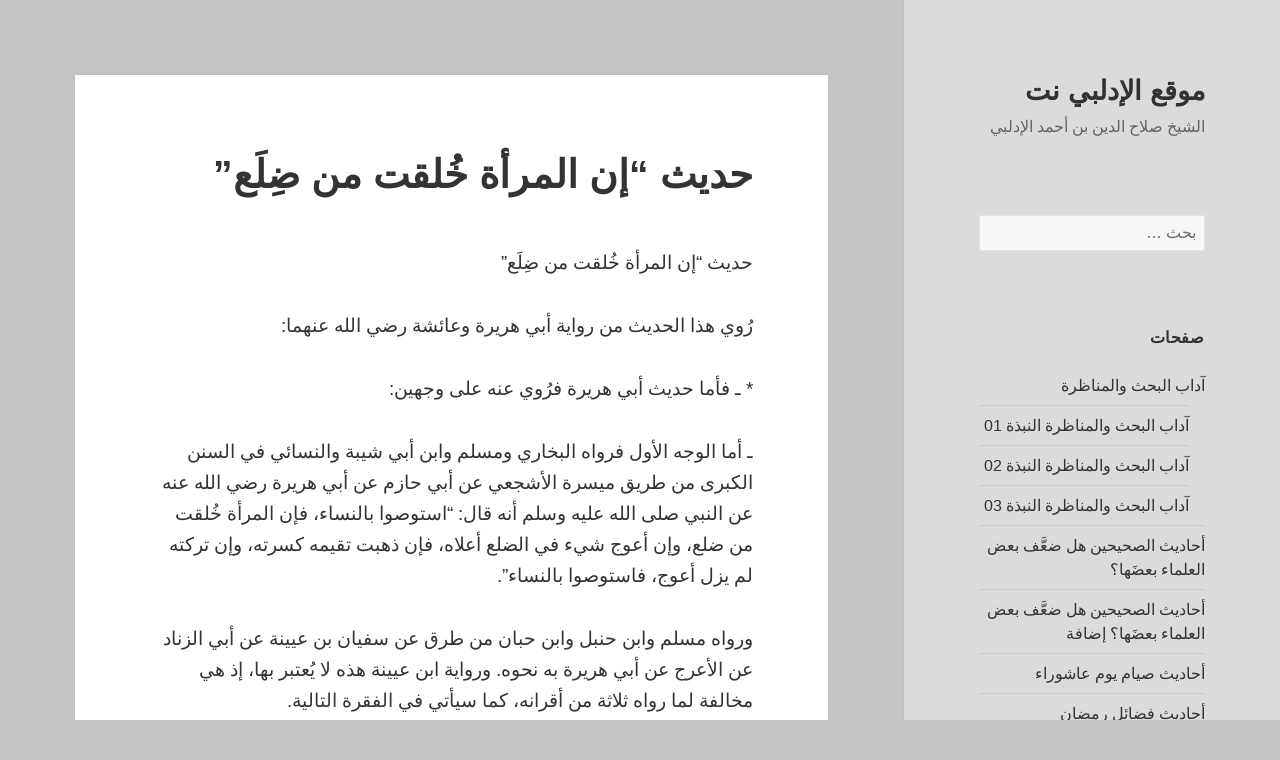

--- FILE ---
content_type: text/html; charset=UTF-8
request_url: https://idlbi.net/womancreation/
body_size: 20055
content:
<!DOCTYPE html>
<html dir="rtl" lang="ar" class="no-js">
<head>
	<meta charset="UTF-8">
	<meta name="viewport" content="width=device-width, initial-scale=1.0">
	<link rel="profile" href="https://gmpg.org/xfn/11">
	<link rel="pingback" href="https://idlbi.net/xmlrpc.php">
	<script>(function(html){html.className = html.className.replace(/\bno-js\b/,'js')})(document.documentElement);</script>
<title>حديث &#8220;إن المرأة خُلقت من ضِلَع&#8221; &#8211; موقع الإدلبي نت</title>
<meta name='robots' content='max-image-preview:large' />
<link rel="alternate" type="application/rss+xml" title="موقع الإدلبي نت &laquo; الخلاصة" href="https://idlbi.net/feed/" />
<link rel="alternate" type="application/rss+xml" title="موقع الإدلبي نت &laquo; خلاصة التعليقات" href="https://idlbi.net/comments/feed/" />
<link rel="alternate" title="oEmbed (JSON)" type="application/json+oembed" href="https://idlbi.net/wp-json/oembed/1.0/embed?url=https%3A%2F%2Fidlbi.net%2Fwomancreation%2F" />
<link rel="alternate" title="oEmbed (XML)" type="text/xml+oembed" href="https://idlbi.net/wp-json/oembed/1.0/embed?url=https%3A%2F%2Fidlbi.net%2Fwomancreation%2F&#038;format=xml" />
<style id='wp-img-auto-sizes-contain-inline-css'>
img:is([sizes=auto i],[sizes^="auto," i]){contain-intrinsic-size:3000px 1500px}
/*# sourceURL=wp-img-auto-sizes-contain-inline-css */
</style>
<style id='wp-emoji-styles-inline-css'>

	img.wp-smiley, img.emoji {
		display: inline !important;
		border: none !important;
		box-shadow: none !important;
		height: 1em !important;
		width: 1em !important;
		margin: 0 0.07em !important;
		vertical-align: -0.1em !important;
		background: none !important;
		padding: 0 !important;
	}
/*# sourceURL=wp-emoji-styles-inline-css */
</style>
<style id='wp-block-library-inline-css'>
:root{--wp-block-synced-color:#7a00df;--wp-block-synced-color--rgb:122,0,223;--wp-bound-block-color:var(--wp-block-synced-color);--wp-editor-canvas-background:#ddd;--wp-admin-theme-color:#007cba;--wp-admin-theme-color--rgb:0,124,186;--wp-admin-theme-color-darker-10:#006ba1;--wp-admin-theme-color-darker-10--rgb:0,107,160.5;--wp-admin-theme-color-darker-20:#005a87;--wp-admin-theme-color-darker-20--rgb:0,90,135;--wp-admin-border-width-focus:2px}@media (min-resolution:192dpi){:root{--wp-admin-border-width-focus:1.5px}}.wp-element-button{cursor:pointer}:root .has-very-light-gray-background-color{background-color:#eee}:root .has-very-dark-gray-background-color{background-color:#313131}:root .has-very-light-gray-color{color:#eee}:root .has-very-dark-gray-color{color:#313131}:root .has-vivid-green-cyan-to-vivid-cyan-blue-gradient-background{background:linear-gradient(135deg,#00d084,#0693e3)}:root .has-purple-crush-gradient-background{background:linear-gradient(135deg,#34e2e4,#4721fb 50%,#ab1dfe)}:root .has-hazy-dawn-gradient-background{background:linear-gradient(135deg,#faaca8,#dad0ec)}:root .has-subdued-olive-gradient-background{background:linear-gradient(135deg,#fafae1,#67a671)}:root .has-atomic-cream-gradient-background{background:linear-gradient(135deg,#fdd79a,#004a59)}:root .has-nightshade-gradient-background{background:linear-gradient(135deg,#330968,#31cdcf)}:root .has-midnight-gradient-background{background:linear-gradient(135deg,#020381,#2874fc)}:root{--wp--preset--font-size--normal:16px;--wp--preset--font-size--huge:42px}.has-regular-font-size{font-size:1em}.has-larger-font-size{font-size:2.625em}.has-normal-font-size{font-size:var(--wp--preset--font-size--normal)}.has-huge-font-size{font-size:var(--wp--preset--font-size--huge)}.has-text-align-center{text-align:center}.has-text-align-left{text-align:left}.has-text-align-right{text-align:right}.has-fit-text{white-space:nowrap!important}#end-resizable-editor-section{display:none}.aligncenter{clear:both}.items-justified-left{justify-content:flex-start}.items-justified-center{justify-content:center}.items-justified-right{justify-content:flex-end}.items-justified-space-between{justify-content:space-between}.screen-reader-text{border:0;clip-path:inset(50%);height:1px;margin:-1px;overflow:hidden;padding:0;position:absolute;width:1px;word-wrap:normal!important}.screen-reader-text:focus{background-color:#ddd;clip-path:none;color:#444;display:block;font-size:1em;height:auto;left:5px;line-height:normal;padding:15px 23px 14px;text-decoration:none;top:5px;width:auto;z-index:100000}html :where(.has-border-color){border-style:solid}html :where([style*=border-top-color]){border-top-style:solid}html :where([style*=border-right-color]){border-right-style:solid}html :where([style*=border-bottom-color]){border-bottom-style:solid}html :where([style*=border-left-color]){border-left-style:solid}html :where([style*=border-width]){border-style:solid}html :where([style*=border-top-width]){border-top-style:solid}html :where([style*=border-right-width]){border-right-style:solid}html :where([style*=border-bottom-width]){border-bottom-style:solid}html :where([style*=border-left-width]){border-left-style:solid}html :where(img[class*=wp-image-]){height:auto;max-width:100%}:where(figure){margin:0 0 1em}html :where(.is-position-sticky){--wp-admin--admin-bar--position-offset:var(--wp-admin--admin-bar--height,0px)}@media screen and (max-width:600px){html :where(.is-position-sticky){--wp-admin--admin-bar--position-offset:0px}}

/*# sourceURL=wp-block-library-inline-css */
</style><style id='global-styles-inline-css'>
:root{--wp--preset--aspect-ratio--square: 1;--wp--preset--aspect-ratio--4-3: 4/3;--wp--preset--aspect-ratio--3-4: 3/4;--wp--preset--aspect-ratio--3-2: 3/2;--wp--preset--aspect-ratio--2-3: 2/3;--wp--preset--aspect-ratio--16-9: 16/9;--wp--preset--aspect-ratio--9-16: 9/16;--wp--preset--color--black: #000000;--wp--preset--color--cyan-bluish-gray: #abb8c3;--wp--preset--color--white: #fff;--wp--preset--color--pale-pink: #f78da7;--wp--preset--color--vivid-red: #cf2e2e;--wp--preset--color--luminous-vivid-orange: #ff6900;--wp--preset--color--luminous-vivid-amber: #fcb900;--wp--preset--color--light-green-cyan: #7bdcb5;--wp--preset--color--vivid-green-cyan: #00d084;--wp--preset--color--pale-cyan-blue: #8ed1fc;--wp--preset--color--vivid-cyan-blue: #0693e3;--wp--preset--color--vivid-purple: #9b51e0;--wp--preset--color--dark-gray: #111;--wp--preset--color--light-gray: #f1f1f1;--wp--preset--color--yellow: #f4ca16;--wp--preset--color--dark-brown: #352712;--wp--preset--color--medium-pink: #e53b51;--wp--preset--color--light-pink: #ffe5d1;--wp--preset--color--dark-purple: #2e2256;--wp--preset--color--purple: #674970;--wp--preset--color--blue-gray: #22313f;--wp--preset--color--bright-blue: #55c3dc;--wp--preset--color--light-blue: #e9f2f9;--wp--preset--gradient--vivid-cyan-blue-to-vivid-purple: linear-gradient(135deg,rgb(6,147,227) 0%,rgb(155,81,224) 100%);--wp--preset--gradient--light-green-cyan-to-vivid-green-cyan: linear-gradient(135deg,rgb(122,220,180) 0%,rgb(0,208,130) 100%);--wp--preset--gradient--luminous-vivid-amber-to-luminous-vivid-orange: linear-gradient(135deg,rgb(252,185,0) 0%,rgb(255,105,0) 100%);--wp--preset--gradient--luminous-vivid-orange-to-vivid-red: linear-gradient(135deg,rgb(255,105,0) 0%,rgb(207,46,46) 100%);--wp--preset--gradient--very-light-gray-to-cyan-bluish-gray: linear-gradient(135deg,rgb(238,238,238) 0%,rgb(169,184,195) 100%);--wp--preset--gradient--cool-to-warm-spectrum: linear-gradient(135deg,rgb(74,234,220) 0%,rgb(151,120,209) 20%,rgb(207,42,186) 40%,rgb(238,44,130) 60%,rgb(251,105,98) 80%,rgb(254,248,76) 100%);--wp--preset--gradient--blush-light-purple: linear-gradient(135deg,rgb(255,206,236) 0%,rgb(152,150,240) 100%);--wp--preset--gradient--blush-bordeaux: linear-gradient(135deg,rgb(254,205,165) 0%,rgb(254,45,45) 50%,rgb(107,0,62) 100%);--wp--preset--gradient--luminous-dusk: linear-gradient(135deg,rgb(255,203,112) 0%,rgb(199,81,192) 50%,rgb(65,88,208) 100%);--wp--preset--gradient--pale-ocean: linear-gradient(135deg,rgb(255,245,203) 0%,rgb(182,227,212) 50%,rgb(51,167,181) 100%);--wp--preset--gradient--electric-grass: linear-gradient(135deg,rgb(202,248,128) 0%,rgb(113,206,126) 100%);--wp--preset--gradient--midnight: linear-gradient(135deg,rgb(2,3,129) 0%,rgb(40,116,252) 100%);--wp--preset--gradient--dark-gray-gradient-gradient: linear-gradient(90deg, rgba(17,17,17,1) 0%, rgba(42,42,42,1) 100%);--wp--preset--gradient--light-gray-gradient: linear-gradient(90deg, rgba(241,241,241,1) 0%, rgba(215,215,215,1) 100%);--wp--preset--gradient--white-gradient: linear-gradient(90deg, rgba(255,255,255,1) 0%, rgba(230,230,230,1) 100%);--wp--preset--gradient--yellow-gradient: linear-gradient(90deg, rgba(244,202,22,1) 0%, rgba(205,168,10,1) 100%);--wp--preset--gradient--dark-brown-gradient: linear-gradient(90deg, rgba(53,39,18,1) 0%, rgba(91,67,31,1) 100%);--wp--preset--gradient--medium-pink-gradient: linear-gradient(90deg, rgba(229,59,81,1) 0%, rgba(209,28,51,1) 100%);--wp--preset--gradient--light-pink-gradient: linear-gradient(90deg, rgba(255,229,209,1) 0%, rgba(255,200,158,1) 100%);--wp--preset--gradient--dark-purple-gradient: linear-gradient(90deg, rgba(46,34,86,1) 0%, rgba(66,48,123,1) 100%);--wp--preset--gradient--purple-gradient: linear-gradient(90deg, rgba(103,73,112,1) 0%, rgba(131,93,143,1) 100%);--wp--preset--gradient--blue-gray-gradient: linear-gradient(90deg, rgba(34,49,63,1) 0%, rgba(52,75,96,1) 100%);--wp--preset--gradient--bright-blue-gradient: linear-gradient(90deg, rgba(85,195,220,1) 0%, rgba(43,180,211,1) 100%);--wp--preset--gradient--light-blue-gradient: linear-gradient(90deg, rgba(233,242,249,1) 0%, rgba(193,218,238,1) 100%);--wp--preset--font-size--small: 13px;--wp--preset--font-size--medium: 20px;--wp--preset--font-size--large: 36px;--wp--preset--font-size--x-large: 42px;--wp--preset--spacing--20: 0.44rem;--wp--preset--spacing--30: 0.67rem;--wp--preset--spacing--40: 1rem;--wp--preset--spacing--50: 1.5rem;--wp--preset--spacing--60: 2.25rem;--wp--preset--spacing--70: 3.38rem;--wp--preset--spacing--80: 5.06rem;--wp--preset--shadow--natural: 6px 6px 9px rgba(0, 0, 0, 0.2);--wp--preset--shadow--deep: 12px 12px 50px rgba(0, 0, 0, 0.4);--wp--preset--shadow--sharp: 6px 6px 0px rgba(0, 0, 0, 0.2);--wp--preset--shadow--outlined: 6px 6px 0px -3px rgb(255, 255, 255), 6px 6px rgb(0, 0, 0);--wp--preset--shadow--crisp: 6px 6px 0px rgb(0, 0, 0);}:where(.is-layout-flex){gap: 0.5em;}:where(.is-layout-grid){gap: 0.5em;}body .is-layout-flex{display: flex;}.is-layout-flex{flex-wrap: wrap;align-items: center;}.is-layout-flex > :is(*, div){margin: 0;}body .is-layout-grid{display: grid;}.is-layout-grid > :is(*, div){margin: 0;}:where(.wp-block-columns.is-layout-flex){gap: 2em;}:where(.wp-block-columns.is-layout-grid){gap: 2em;}:where(.wp-block-post-template.is-layout-flex){gap: 1.25em;}:where(.wp-block-post-template.is-layout-grid){gap: 1.25em;}.has-black-color{color: var(--wp--preset--color--black) !important;}.has-cyan-bluish-gray-color{color: var(--wp--preset--color--cyan-bluish-gray) !important;}.has-white-color{color: var(--wp--preset--color--white) !important;}.has-pale-pink-color{color: var(--wp--preset--color--pale-pink) !important;}.has-vivid-red-color{color: var(--wp--preset--color--vivid-red) !important;}.has-luminous-vivid-orange-color{color: var(--wp--preset--color--luminous-vivid-orange) !important;}.has-luminous-vivid-amber-color{color: var(--wp--preset--color--luminous-vivid-amber) !important;}.has-light-green-cyan-color{color: var(--wp--preset--color--light-green-cyan) !important;}.has-vivid-green-cyan-color{color: var(--wp--preset--color--vivid-green-cyan) !important;}.has-pale-cyan-blue-color{color: var(--wp--preset--color--pale-cyan-blue) !important;}.has-vivid-cyan-blue-color{color: var(--wp--preset--color--vivid-cyan-blue) !important;}.has-vivid-purple-color{color: var(--wp--preset--color--vivid-purple) !important;}.has-black-background-color{background-color: var(--wp--preset--color--black) !important;}.has-cyan-bluish-gray-background-color{background-color: var(--wp--preset--color--cyan-bluish-gray) !important;}.has-white-background-color{background-color: var(--wp--preset--color--white) !important;}.has-pale-pink-background-color{background-color: var(--wp--preset--color--pale-pink) !important;}.has-vivid-red-background-color{background-color: var(--wp--preset--color--vivid-red) !important;}.has-luminous-vivid-orange-background-color{background-color: var(--wp--preset--color--luminous-vivid-orange) !important;}.has-luminous-vivid-amber-background-color{background-color: var(--wp--preset--color--luminous-vivid-amber) !important;}.has-light-green-cyan-background-color{background-color: var(--wp--preset--color--light-green-cyan) !important;}.has-vivid-green-cyan-background-color{background-color: var(--wp--preset--color--vivid-green-cyan) !important;}.has-pale-cyan-blue-background-color{background-color: var(--wp--preset--color--pale-cyan-blue) !important;}.has-vivid-cyan-blue-background-color{background-color: var(--wp--preset--color--vivid-cyan-blue) !important;}.has-vivid-purple-background-color{background-color: var(--wp--preset--color--vivid-purple) !important;}.has-black-border-color{border-color: var(--wp--preset--color--black) !important;}.has-cyan-bluish-gray-border-color{border-color: var(--wp--preset--color--cyan-bluish-gray) !important;}.has-white-border-color{border-color: var(--wp--preset--color--white) !important;}.has-pale-pink-border-color{border-color: var(--wp--preset--color--pale-pink) !important;}.has-vivid-red-border-color{border-color: var(--wp--preset--color--vivid-red) !important;}.has-luminous-vivid-orange-border-color{border-color: var(--wp--preset--color--luminous-vivid-orange) !important;}.has-luminous-vivid-amber-border-color{border-color: var(--wp--preset--color--luminous-vivid-amber) !important;}.has-light-green-cyan-border-color{border-color: var(--wp--preset--color--light-green-cyan) !important;}.has-vivid-green-cyan-border-color{border-color: var(--wp--preset--color--vivid-green-cyan) !important;}.has-pale-cyan-blue-border-color{border-color: var(--wp--preset--color--pale-cyan-blue) !important;}.has-vivid-cyan-blue-border-color{border-color: var(--wp--preset--color--vivid-cyan-blue) !important;}.has-vivid-purple-border-color{border-color: var(--wp--preset--color--vivid-purple) !important;}.has-vivid-cyan-blue-to-vivid-purple-gradient-background{background: var(--wp--preset--gradient--vivid-cyan-blue-to-vivid-purple) !important;}.has-light-green-cyan-to-vivid-green-cyan-gradient-background{background: var(--wp--preset--gradient--light-green-cyan-to-vivid-green-cyan) !important;}.has-luminous-vivid-amber-to-luminous-vivid-orange-gradient-background{background: var(--wp--preset--gradient--luminous-vivid-amber-to-luminous-vivid-orange) !important;}.has-luminous-vivid-orange-to-vivid-red-gradient-background{background: var(--wp--preset--gradient--luminous-vivid-orange-to-vivid-red) !important;}.has-very-light-gray-to-cyan-bluish-gray-gradient-background{background: var(--wp--preset--gradient--very-light-gray-to-cyan-bluish-gray) !important;}.has-cool-to-warm-spectrum-gradient-background{background: var(--wp--preset--gradient--cool-to-warm-spectrum) !important;}.has-blush-light-purple-gradient-background{background: var(--wp--preset--gradient--blush-light-purple) !important;}.has-blush-bordeaux-gradient-background{background: var(--wp--preset--gradient--blush-bordeaux) !important;}.has-luminous-dusk-gradient-background{background: var(--wp--preset--gradient--luminous-dusk) !important;}.has-pale-ocean-gradient-background{background: var(--wp--preset--gradient--pale-ocean) !important;}.has-electric-grass-gradient-background{background: var(--wp--preset--gradient--electric-grass) !important;}.has-midnight-gradient-background{background: var(--wp--preset--gradient--midnight) !important;}.has-small-font-size{font-size: var(--wp--preset--font-size--small) !important;}.has-medium-font-size{font-size: var(--wp--preset--font-size--medium) !important;}.has-large-font-size{font-size: var(--wp--preset--font-size--large) !important;}.has-x-large-font-size{font-size: var(--wp--preset--font-size--x-large) !important;}
/*# sourceURL=global-styles-inline-css */
</style>

<style id='classic-theme-styles-inline-css'>
/*! This file is auto-generated */
.wp-block-button__link{color:#fff;background-color:#32373c;border-radius:9999px;box-shadow:none;text-decoration:none;padding:calc(.667em + 2px) calc(1.333em + 2px);font-size:1.125em}.wp-block-file__button{background:#32373c;color:#fff;text-decoration:none}
/*# sourceURL=/wp-includes/css/classic-themes.min.css */
</style>
<link rel='stylesheet' id='twentyfifteen-fonts-css' href='https://idlbi.net/wp-content/themes/twentyfifteen/assets/fonts/noto-sans-plus-noto-serif.css?ver=20230328' media='all' />
<link rel='stylesheet' id='genericons-css' href='https://idlbi.net/wp-content/themes/twentyfifteen/genericons/genericons.css?ver=20201026' media='all' />
<link rel='stylesheet' id='twentyfifteen-style-css' href='https://idlbi.net/wp-content/themes/twentyfifteen/style.css?ver=20250415' media='all' />
<style id='twentyfifteen-style-inline-css'>

		/* Custom Header Background Color */
		body:before,
		.site-header {
			background-color: #dbdbdb;
		}

		@media screen and (min-width: 59.6875em) {
			.site-header,
			.secondary {
				background-color: transparent;
			}

			.widget button,
			.widget input[type="button"],
			.widget input[type="reset"],
			.widget input[type="submit"],
			.widget_calendar tbody a,
			.widget_calendar tbody a:hover,
			.widget_calendar tbody a:focus {
				color: #dbdbdb;
			}
		}
	

		/* Custom Sidebar Text Color */
		.site-title a,
		.site-description,
		.secondary-toggle:before {
			color: #333131;
		}

		.site-title a:hover,
		.site-title a:focus {
			color: rgba( 51, 49, 49, 0.7);
		}

		.secondary-toggle {
			border-color: rgba( 51, 49, 49, 0.1);
		}

		.secondary-toggle:hover,
		.secondary-toggle:focus {
			border-color: rgba( 51, 49, 49, 0.3);
		}

		.site-title a {
			outline-color: rgba( 51, 49, 49, 0.3);
		}

		@media screen and (min-width: 59.6875em) {
			.secondary a,
			.dropdown-toggle:after,
			.widget-title,
			.widget blockquote cite,
			.widget blockquote small {
				color: #333131;
			}

			.widget button,
			.widget input[type="button"],
			.widget input[type="reset"],
			.widget input[type="submit"],
			.widget_calendar tbody a {
				background-color: #333131;
			}

			.textwidget a {
				border-color: #333131;
			}

			.secondary a:hover,
			.secondary a:focus,
			.main-navigation .menu-item-description,
			.widget,
			.widget blockquote,
			.widget .wp-caption-text,
			.widget .gallery-caption {
				color: rgba( 51, 49, 49, 0.7);
			}

			.widget button:hover,
			.widget button:focus,
			.widget input[type="button"]:hover,
			.widget input[type="button"]:focus,
			.widget input[type="reset"]:hover,
			.widget input[type="reset"]:focus,
			.widget input[type="submit"]:hover,
			.widget input[type="submit"]:focus,
			.widget_calendar tbody a:hover,
			.widget_calendar tbody a:focus {
				background-color: rgba( 51, 49, 49, 0.7);
			}

			.widget blockquote {
				border-color: rgba( 51, 49, 49, 0.7);
			}

			.main-navigation ul,
			.main-navigation li,
			.secondary-toggle,
			.widget input,
			.widget textarea,
			.widget table,
			.widget th,
			.widget td,
			.widget pre,
			.widget li,
			.widget_categories .children,
			.widget_nav_menu .sub-menu,
			.widget_pages .children,
			.widget abbr[title] {
				border-color: rgba( 51, 49, 49, 0.1);
			}

			.dropdown-toggle:hover,
			.dropdown-toggle:focus,
			.widget hr {
				background-color: rgba( 51, 49, 49, 0.1);
			}

			.widget input:focus,
			.widget textarea:focus {
				border-color: rgba( 51, 49, 49, 0.3);
			}

			.sidebar a:focus,
			.dropdown-toggle:focus {
				outline-color: rgba( 51, 49, 49, 0.3);
			}
		}
	
/*# sourceURL=twentyfifteen-style-inline-css */
</style>
<link rel='stylesheet' id='twentyfifteen-block-style-css' href='https://idlbi.net/wp-content/themes/twentyfifteen/css/blocks.css?ver=20240715' media='all' />
<script src="https://idlbi.net/wp-includes/js/jquery/jquery.min.js?ver=3.7.1" id="jquery-core-js"></script>
<script src="https://idlbi.net/wp-includes/js/jquery/jquery-migrate.min.js?ver=3.4.1" id="jquery-migrate-js"></script>
<script id="twentyfifteen-script-js-extra">
var screenReaderText = {"expand":"\u003Cspan class=\"screen-reader-text\"\u003E\u062a\u0648\u0633\u064a\u0639 \u0627\u0644\u0642\u0627\u0626\u0645\u0629 \u0627\u0644\u0641\u0631\u0639\u064a\u0629\u003C/span\u003E","collapse":"\u003Cspan class=\"screen-reader-text\"\u003E\u0637\u064a \u0627\u0644\u0642\u0627\u0626\u0645\u0629 \u0627\u0644\u0641\u0631\u0639\u064a\u0629\u003C/span\u003E"};
//# sourceURL=twentyfifteen-script-js-extra
</script>
<script src="https://idlbi.net/wp-content/themes/twentyfifteen/js/functions.js?ver=20250303" id="twentyfifteen-script-js" defer data-wp-strategy="defer"></script>
<link rel="https://api.w.org/" href="https://idlbi.net/wp-json/" /><link rel="alternate" title="JSON" type="application/json" href="https://idlbi.net/wp-json/wp/v2/pages/1171" /><link rel="EditURI" type="application/rsd+xml" title="RSD" href="https://idlbi.net/xmlrpc.php?rsd" />
<link rel="stylesheet" href="https://idlbi.net/wp-content/themes/twentyfifteen/rtl.css" media="screen" /><meta name="generator" content="WordPress 6.9" />
<link rel="canonical" href="https://idlbi.net/womancreation/" />
<link rel='shortlink' href='https://idlbi.net/?p=1171' />
<style id="custom-background-css">
body.custom-background { background-color: #c4c4c4; }
</style>
	</head>

<body class="rtl wp-singular page-template-default page page-id-1171 custom-background wp-embed-responsive wp-theme-twentyfifteen">
<div id="page" class="hfeed site">
	<a class="skip-link screen-reader-text" href="#content">
		انتقل إلى المحتوى	</a>

	<div id="sidebar" class="sidebar">
		<header id="masthead" class="site-header">
			<div class="site-branding">
										<p class="site-title"><a href="https://idlbi.net/" rel="home" >موقع الإدلبي نت</a></p>
												<p class="site-description">الشيخ صلاح الدين بن أحمد الإدلبي</p>
										<button class="secondary-toggle">القائمة والودجات</button>
			</div><!-- .site-branding -->
		</header><!-- .site-header -->

			<div id="secondary" class="secondary">

		
		
					<div id="widget-area" class="widget-area" role="complementary">
				<aside id="search-3" class="widget widget_search"><form role="search" method="get" class="search-form" action="https://idlbi.net/">
				<label>
					<span class="screen-reader-text">البحث عن:</span>
					<input type="search" class="search-field" placeholder="بحث &hellip;" value="" name="s" />
				</label>
				<input type="submit" class="search-submit screen-reader-text" value="بحث" />
			</form></aside><aside id="pages-3" class="widget widget_pages"><h2 class="widget-title">صفحات</h2><nav aria-label="صفحات">
			<ul>
				<li class="page_item page-item-324 page_item_has_children"><a href="https://idlbi.net/researchdebaterules/">آداب البحث والمناظرة</a>
<ul class='children'>
	<li class="page_item page-item-329"><a href="https://idlbi.net/researchdebaterules/researchdebaterules01/">آداب البحث والمناظرة النبذة 01</a></li>
	<li class="page_item page-item-457"><a href="https://idlbi.net/researchdebaterules/researchdebaterules02/">آداب البحث والمناظرة النبذة 02</a></li>
	<li class="page_item page-item-831"><a href="https://idlbi.net/researchdebaterules/researchdebaterules03/">آداب البحث والمناظرة النبذة 03</a></li>
</ul>
</li>
<li class="page_item page-item-834"><a href="https://idlbi.net/sahihain/">أحاديث الصحيحين هل ضعَّف بعض العلماء بعضَها؟</a></li>
<li class="page_item page-item-1306"><a href="https://idlbi.net/sahihain2/">أحاديث الصحيحين هل ضعَّف بعض العلماء بعضَها؟ إضافة</a></li>
<li class="page_item page-item-40"><a href="https://idlbi.net/ashouraa/">أحاديث صيام يوم عاشوراء</a></li>
<li class="page_item page-item-765"><a href="https://idlbi.net/ramadan/">أحاديث فضائل رمضان</a></li>
<li class="page_item page-item-668"><a href="https://idlbi.net/ahkam/">أحكام المحدثين على الرواة</a></li>
<li class="page_item page-item-1377"><a href="https://idlbi.net/shura/">أهمية الشورى وأن لا يحكم الأمير برأيه دون مشورة</a></li>
<li class="page_item page-item-287"><a href="https://idlbi.net/qibla/">إستقبال القبلة و تحديد سمتها في المناطق البعيدة عنها</a></li>
<li class="page_item page-item-1214"><a href="https://idlbi.net/tahqiq/">إشكال كبير في تحقيق كتب التراث</a></li>
<li class="page_item page-item-819"><a href="https://idlbi.net/albani2/">الألباني وانتقاداته لبعض روايات الصحيحين</a></li>
<li class="page_item page-item-655"><a href="https://idlbi.net/albani1/">الألباني وعمله في الدراية الحديثية</a></li>
<li class="page_item page-item-879"><a href="https://idlbi.net/albani3/">الألباني وما قلت عنه في كشف المعلول</a></li>
<li class="page_item page-item-1409"><a href="https://idlbi.net/islamicsciences/">الاضطراب في دراسة العلوم الشرعية</a></li>
<li class="page_item page-item-1465"><a href="https://idlbi.net/disorder/">الاضطراب في دراسة العلوم الشرعية</a></li>
<li class="page_item page-item-250"><a href="https://idlbi.net/ibnhazm/">الافتراءات التي نقلها ابن حزم وألصقها بالأشاعرة</a></li>
<li class="page_item page-item-1269"><a href="https://idlbi.net/bed3amahmouda/">البدعة المحمودة</a></li>
<li class="page_item page-item-550"><a href="https://idlbi.net/bahashma/">البهاشمة ومسألة التكفير</a></li>
<li class="page_item page-item-1426"><a href="https://idlbi.net/scholarsslip/">التحذير من زلة العالم</a></li>
<li class="page_item page-item-337"><a href="https://idlbi.net/alhasan1/">الحوار الأول حول حديث &#8220;إن ابني هذا سيد ولعل الله أن يصلح به بين فئتين من المسلمين&#8221;</a></li>
<li class="page_item page-item-340"><a href="https://idlbi.net/alhasan2/">الحوار الثاني حول حديث &#8220;إن ابني هذا سيد ولعل الله أن يصلح به بين فئتين من المسلمين&#8221;</a></li>
<li class="page_item page-item-1298"><a href="https://idlbi.net/sultan/">الدخول على السلطان</a></li>
<li class="page_item page-item-1313"><a href="https://idlbi.net/ebnmas3ud/">الرواية عن ابن مسعود في أنه كان يحك المعوذتين</a></li>
<li class="page_item page-item-1334"><a href="https://idlbi.net/ebnmas3ud2/">الرواية يتبع : شبهة عن أن ابن مسعود رضي الله عنه كان يحك المعوذتين</a></li>
<li class="page_item page-item-129"><a href="https://idlbi.net/robber/">السارق من كتاب عقائد الأشاعرة</a></li>
<li class="page_item page-item-1384"><a href="https://idlbi.net/scientificcontrols/">الضوابط العلمية لتدبر المتون ونقدها في الأحاديث النبوية</a></li>
<li class="page_item page-item-802"><a href="https://idlbi.net/alatfbelwaw/">العطف بالواو لا يقتضي تمام المغايرة</a></li>
<li class="page_item page-item-1296"><a href="https://idlbi.net/mentalities/">العقلية العلمية والعقلية الآبائية</a></li>
<li class="page_item page-item-464"><a href="https://idlbi.net/qualities/">الفرق بين صفات المعاني والصفات المعنوية</a></li>
<li class="page_item page-item-1251"><a href="https://idlbi.net/licence/">القراءة على الشيوخ أو أخذ الإجازة لتحصيل اتصال السند</a></li>
<li class="page_item page-item-443"><a href="https://idlbi.net/books/">الكتب والأبحاث التي كتبها المؤلف</a></li>
<li class="page_item page-item-14"><a href="https://idlbi.net/cv/">المؤلف في سطور</a></li>
<li class="page_item page-item-778"><a href="https://idlbi.net/fasad/">انتشار الفساد في البلدان الإسلامية</a></li>
<li class="page_item page-item-193"><a href="https://idlbi.net/beda3ale3teqad/">بدع الاعتقاد</a></li>
<li class="page_item page-item-1016"><a href="https://idlbi.net/beda3irjaa/">بدعة الإرجاء والمرجئة</a></li>
<li class="page_item page-item-229"><a href="https://idlbi.net/questionsviews/">برنامج تساؤلات و رؤى</a></li>
<li class="page_item page-item-214"><a href="https://idlbi.net/nazaratfiseyasashareya/">برنامج نظرات في السياسة الشرعية في الإسلام</a></li>
<li class="page_item page-item-307"><a href="https://idlbi.net/tadawolalsulta/">تداول السلطة</a></li>
<li class="page_item page-item-26"><a href="https://idlbi.net/tadlis/">تدليس التسوية</a></li>
<li class="page_item page-item-402"><a href="https://idlbi.net/corrections/">تصحيحات لغوية</a></li>
<li class="page_item page-item-1160"><a href="https://idlbi.net/shaikhain/">تعليق على مقالة موقف الشيخين البخاري ومسلم رحمهما الله</a></li>
<li class="page_item page-item-851"><a href="https://idlbi.net/takfir/">تكفير من لا يستحق التكفير</a></li>
<li class="page_item page-item-183"><a href="https://idlbi.net/takfirshort/">تكفير من لا يستحق التكفير مختصر</a></li>
<li class="page_item page-item-107"><a href="https://idlbi.net/attn/">تنويه هام</a></li>
<li class="page_item page-item-256"><a href="https://idlbi.net/disbeliever/">جواب عن سؤال &#8220;إنسان يقر بوجود الله تعالى ولكنه لا يؤمن به&#8221;</a></li>
<li class="page_item page-item-748"><a href="https://idlbi.net/answer/">جواب للشيخ الغيور على السنة والتراث</a></li>
<li class="page_item page-item-1380"><a href="https://idlbi.net/startfasting/">حديث &#8220;إذا سمع أحدكم النداء والإناء على يده فلا يضعْه حتى يقضي حاجته منه&#8221;</a></li>
<li class="page_item page-item-1171 current_page_item"><a href="https://idlbi.net/womancreation/" aria-current="page">حديث &#8220;إن المرأة خُلقت من ضِلَع&#8221;</a></li>
<li class="page_item page-item-1509"><a href="https://idlbi.net/amirjehad/">حديث &#8220;الجهاد واجب عليكم مع كل أمير برا كان أو فاجرا&#8221;</a></li>
<li class="page_item page-item-1457"><a href="https://idlbi.net/ally/">حديث &#8220;اللهم والِ مَن والاه وعادِ مَن عاداه&#8221;</a></li>
<li class="page_item page-item-57"><a href="https://idlbi.net/khelafah/">حديث &#8220;تكون خلافة على منهاج النبوّة&#8221;</a></li>
<li class="page_item page-item-962"><a href="https://idlbi.net/longage/">حديث &#8220;خيركم من طال عمره وحسن عمله&#8221;</a></li>
<li class="page_item page-item-1501"><a href="https://idlbi.net/doorsofdamascus/">حديث &#8220;لا تزال عصابة من أمتي يقاتلون على أبواب دمشق وما حوله وعلى أبواب بيت المقدس وما حوله لا يضرهم خِذلان من خذلهم ظاهرين على الحق إلى أن تقوم الساعة&#8221;</a></li>
<li class="page_item page-item-1217"><a href="https://idlbi.net/dream/">حديث &#8220;من رآني في المنام فسيراني في اليقظة&#8221;</a></li>
<li class="page_item page-item-284"><a href="https://idlbi.net/ramadanplusoneyear/">حديث أليس قد صام بعده رمضان</a></li>
<li class="page_item page-item-530"><a href="https://idlbi.net/seewoman/">حديث أن رسول الله صلى الله عليه وسلم رأى امرأة فأتى امرأته زينب</a></li>
<li class="page_item page-item-558"><a href="https://idlbi.net/whoamongyou/">حديث أيكم يقضي ديني ويكون خليفتي ووصيي من بعدي</a></li>
<li class="page_item page-item-505"><a href="https://idlbi.net/chainsound/">حديث إذا تكلم الله بالوحي سمع أهل السماء للسماء صلصلة كجر السلسلة على الصفا</a></li>
<li class="page_item page-item-1084 page_item_has_children"><a href="https://idlbi.net/prayerhowmuchclose/">حديث إلصاق المنكب بالمنكب في الصلاة</a>
<ul class='children'>
	<li class="page_item page-item-1033"><a href="https://idlbi.net/prayerhowmuchclose/prayerhowmuchclose0/">0 تعقبات على كلام الشيخ محمد أنور الكشميري حول حديث إلصاق المنكب بالمنكب</a></li>
	<li class="page_item page-item-1053"><a href="https://idlbi.net/prayerhowmuchclose/prayerhowmuchclose1/">1 الحوار 1 حول كلام الشيخ الكشميري عن حديث إلصاق المنكب بالمنكب</a></li>
	<li class="page_item page-item-1079"><a href="https://idlbi.net/prayerhowmuchclose/prayerhowmuchclose2/">2 الحوار 2 حول كلام الشيخ الكشميري عن حديث إلصاق المنكب بالمنكب</a></li>
	<li class="page_item page-item-1121"><a href="https://idlbi.net/prayerhowmuchclose/prayerhowmuchclose3/">3 الحوار 3 حول كلام الشيخ الكشميري عن حديث إلصاق المنكب بالمنكب</a></li>
</ul>
</li>
<li class="page_item page-item-717"><a href="https://idlbi.net/father/">حديث إن أبي وأباك في النار</a></li>
<li class="page_item page-item-514"><a href="https://idlbi.net/promise70k/">حديث إن الله وعدني أن يدخل من أمتي الجنة سبعين ألفا بغير حساب</a></li>
<li class="page_item page-item-954 page_item_has_children"><a href="https://idlbi.net/centuryrenewreligion/">حديث إن الله يبعث لهذه الأمة على رأس كل مئة سنة من يجدد لها دينها</a>
<ul class='children'>
	<li class="page_item page-item-970"><a href="https://idlbi.net/centuryrenewreligion/appendix1/">حوار حول حديث من يجدد لها دينها 1</a></li>
	<li class="page_item page-item-972"><a href="https://idlbi.net/centuryrenewreligion/appendix2/">حوار حول حديث من يجدد لها دينها 2</a></li>
	<li class="page_item page-item-976"><a href="https://idlbi.net/centuryrenewreligion/appendix3/">حوار حول حديث من يجدد لها دينها 3</a></li>
	<li class="page_item page-item-979"><a href="https://idlbi.net/centuryrenewreligion/appendix4/">حوار حول حديث من يجدد لها دينها 4</a></li>
	<li class="page_item page-item-1000"><a href="https://idlbi.net/centuryrenewreligion/appendix5/">حوار حول حديث من يجدد لها دينها 5</a></li>
	<li class="page_item page-item-988"><a href="https://idlbi.net/centuryrenewreligion/appendix6/">حوار حول حديث من يجدد لها دينها 6</a></li>
</ul>
</li>
<li class="page_item page-item-491"><a href="https://idlbi.net/rightotherthanzakat/">حديث إن في المال لحقا سوى الزكاة</a></li>
<li class="page_item page-item-50"><a href="https://idlbi.net/boy/">حديث إن يعش هذا الغلام</a></li>
<li class="page_item page-item-354"><a href="https://idlbi.net/73group/">حديث افترقت اليهود على إحدى وسبعين فرقة</a></li>
<li class="page_item page-item-387"><a href="https://idlbi.net/ehram/">حديث الإحرام بذي الحليفة يوم حجة الوداع</a></li>
<li class="page_item page-item-1395"><a href="https://idlbi.net/jassasah/">حديث الجساسة</a></li>
<li class="page_item page-item-663"><a href="https://idlbi.net/jundgarbi/">حديث الجند الغربي</a></li>
<li class="page_item page-item-1460"><a href="https://idlbi.net/hawdh/">حديث الحوض مَن الذين يُذادون عنه؟</a></li>
<li class="page_item page-item-378"><a href="https://idlbi.net/blackflags/">حديث الرايات السود</a></li>
<li class="page_item page-item-943"><a href="https://idlbi.net/rakaataialasr/">حديث الركعتين بعد العصر</a></li>
<li class="page_item page-item-361"><a href="https://idlbi.net/nabialrahmah/">حديث اللهم إني أسألك وأتوجه إليك بنبيك محمد نبي الرحمة</a></li>
<li class="page_item page-item-1147"><a href="https://idlbi.net/alalbait/">حديث اللهم هؤلاء أهل بيتي اللهم أذهب عنهم الرجس وطهرهم تطهيرا</a></li>
<li class="page_item page-item-534"><a href="https://idlbi.net/womanindevil/">حديث المرأة تقبل في صورة شيطان وتدبر في صورة شيطان</a></li>
<li class="page_item page-item-1002"><a href="https://idlbi.net/woman1/">حديث المرأة عورة فإذا خرجت استشرفها الشيطان</a></li>
<li class="page_item page-item-244"><a href="https://idlbi.net/middleofshaaban/">حديث النصف من شعبان</a></li>
<li class="page_item page-item-447"><a href="https://idlbi.net/basmala1/">حديث بسم الله الذي لا يضر مع اسمه شيء في الأرض ولا في السماء</a></li>
<li class="page_item page-item-391"><a href="https://idlbi.net/afdda/">حديث حتى اذا أفضى الى الآخرة لم يكن له حسنة</a></li>
<li class="page_item page-item-37"><a href="https://idlbi.net/prayerinkaaba/">حديث صلاة النبي صلى الله عليه وسلم في الكعبة</a></li>
<li class="page_item page-item-888"><a href="https://idlbi.net/gravepressure/">حديث ضغطة القبر</a></li>
<li class="page_item page-item-828"><a href="https://idlbi.net/wafaqtu/">حديث عمر &#8220;وافقت ربي في ثلاث&#8221;</a></li>
<li class="page_item page-item-784"><a href="https://idlbi.net/zahf/">حديث غفرت ذنوبه وان كان فر من الزحف</a></li>
<li class="page_item page-item-756"><a href="https://idlbi.net/wabaa/">حديث فإن في السنة ليلة ينزل فيها وباء</a></li>
<li class="page_item page-item-1497"><a href="https://idlbi.net/duhaimaa/">حديث فتنة الدهيماء</a></li>
<li class="page_item page-item-890"><a href="https://idlbi.net/gouta/">حديث فضل الغوطة</a></li>
<li class="page_item page-item-1229"><a href="https://idlbi.net/lostisrael/">حديث فُقِدَت أمة من بني إسرائيل لا يُدرَى ما فعلتْ، وإني لا أراها إلا الفأر</a></li>
<li class="page_item page-item-940"><a href="https://idlbi.net/musaadaru/">حديث قالت بنو إسرائيل إن موسى آدر</a></li>
<li class="page_item page-item-521"><a href="https://idlbi.net/theykillhim/">حديث قتلوه قتلهم الله</a></li>
<li class="page_item page-item-1212"><a href="https://idlbi.net/contagion/">حديث لا يعْدي شيءٌ شيئًا</a></li>
<li class="page_item page-item-437"><a href="https://idlbi.net/qustantinia/">حديث لتفتحن القسطنطينية</a></li>
<li class="page_item page-item-1014"><a href="https://idlbi.net/woman02/">حديث لو كنت آمرا أحدا أن يسجد لأحد لأمرت المرأة أن تسجد لزوجها</a></li>
<li class="page_item page-item-1153"><a href="https://idlbi.net/sherad/">حديث ما فعل شِراد جملك</a></li>
<li class="page_item page-item-606"><a href="https://idlbi.net/salat7/">حديث مروا صبيانكم بالصلاة إذا بلغوا سبعا واضربوهم عليها إذا بلغوا عشرا</a></li>
<li class="page_item page-item-31"><a href="https://idlbi.net/marriageage/">حديث مقدار عمر السيدة عائشة يوم الزواج</a></li>
<li class="page_item page-item-1454"><a href="https://idlbi.net/alimawala/">حديث من كنت مولاه فعلي مولاه</a></li>
<li class="page_item page-item-1452"><a href="https://idlbi.net/ammar/">حديث ويح عمار تقتله الفئة الباغية</a></li>
<li class="page_item page-item-1499"><a href="https://idlbi.net/ahlalgarb/">حديث: لا يزال أهل الغرب ظاهرين على الحق؟</a></li>
<li class="page_item page-item-72"><a href="https://idlbi.net/savedgroup/">حقيقة حديث الفرقة الناجية</a></li>
<li class="page_item page-item-153"><a href="https://idlbi.net/story/">حكاية موضوعة على المقرئ حمزة بن حبيب الزيات</a></li>
<li class="page_item page-item-44"><a href="https://idlbi.net/fdaelalsham/">حوار حول أحاديث فضائل الشام</a></li>
<li class="page_item page-item-482"><a href="https://idlbi.net/callfromtree/">حوار حول حديث &#8220;فقال: مَن ذا العِبراني الذي يكلمني من الشجرة؟. قال: أنا الله&#8221;</a></li>
<li class="page_item page-item-315"><a href="https://idlbi.net/alhasan/">حوار حول حديث إن ابني هذا سيد ولعل الله أن يصلح به بين فئتين من المسلمين</a></li>
<li class="page_item page-item-1058"><a href="https://idlbi.net/hourein/">حور عين معناها ومدلولها</a></li>
<li class="page_item page-item-642"><a href="https://idlbi.net/mutazela/">خلق القرآن</a></li>
<li class="page_item page-item-929"><a href="https://idlbi.net/183years/">خواطر حول مقالة عنوانها أكثر من 183 سنة مفقودة من الإسلام</a></li>
<li class="page_item page-item-564"><a href="https://idlbi.net/invitationtounionnotdevision/">دعوة إلى الاجتماع وعدم التفرق</a></li>
<li class="page_item page-item-599"><a href="https://idlbi.net/rutab/">رتبة الاجتهاد ورتبة التقليد</a></li>
<li class="page_item page-item-478"><a href="https://idlbi.net/oppressorcompanion/">رسالة لمن يخالطون الحكام الظالمين</a></li>
<li class="page_item page-item-771"><a href="https://idlbi.net/fasadseyam/">روايات ضعيفة فيها فساد صوم الصائمين</a></li>
<li class="page_item page-item-276"><a href="https://idlbi.net/visitors/">زوار الموقع</a></li>
<li class="page_item page-item-1139"><a href="https://idlbi.net/esa/">سيدنا عيسى عليه السلام نبي الله وابن الإنسان</a></li>
<li class="page_item page-item-1360"><a href="https://idlbi.net/3aqaedasha3erahibntaimiah/">عقائد الأشاعرة في حوار هادئ: ابن تيمية وغار حراء</a></li>
<li class="page_item page-item-1440"><a href="https://idlbi.net/whip/">علقوا السوط حيث يراه أهل البيت</a></li>
<li class="page_item page-item-81"><a href="https://idlbi.net/ashaeracalmdialog/">علم الكلام في حوار هادئ</a></li>
<li class="page_item page-item-366"><a href="https://idlbi.net/syrianscholarshead/">علماء سورية لا يصلون إلى البغية أبدا</a></li>
<li class="page_item page-item-1420"><a href="https://idlbi.net/fardkefaya/">فرض الكفاية</a></li>
<li class="page_item page-item-293"><a href="https://idlbi.net/booklist/">قائمة المؤلفات</a></li>
<li class="page_item page-item-1300"><a href="https://idlbi.net/ahgazali/">قال أبو حامد الغزالي</a></li>
<li class="page_item page-item-861"><a href="https://idlbi.net/qetal/">قتال من لم يقاتل</a></li>
<li class="page_item page-item-1189"><a href="https://idlbi.net/">قضايا معاصرة</a></li>
<li class="page_item page-item-794"><a href="https://idlbi.net/shafei/">قول الشافعي أنا مخالف له في كل شيء</a></li>
<li class="page_item page-item-114"><a href="https://idlbi.net/3aqaedasha3erah/">كتاب عقائد الأشاعرة في الجولة الثانية من الحوار</a></li>
<li class="page_item page-item-1274"><a href="https://idlbi.net/3aqaedasha3erahabout/">كتاب عقائد الأشاعرة في حوار هادئ مع شبهات المناوئين : كلمات قيلت فيه</a></li>
<li class="page_item page-item-950"><a href="https://idlbi.net/dresscode/">لباس المرأة المسلمة وزينتها</a></li>
<li class="page_item page-item-1374"><a href="https://idlbi.net/philosophy/">ما الذي يقوله فقهاء الحنفية في علم الكلام</a></li>
<li class="page_item page-item-68"><a href="https://idlbi.net/dunya/">ما هي الرؤية الإسلامية للدنيا</a></li>
<li class="page_item page-item-1254"><a href="https://idlbi.net/takfir2/">ماذا عن تكفير الإنسان حتى ولو قال شيئا دون قصد</a></li>
<li class="page_item page-item-694"><a href="https://idlbi.net/mutanazzah/">مُتَنَزَّهُ الأَنْظَارِ فِي شَرْحِ مُنْتَخَبِ الأَفْكَارِ</a></li>
<li class="page_item page-item-622"><a href="https://idlbi.net/fetan1/">محاضرة نظرة حول أحداث وأحاديث الفتن</a></li>
<li class="page_item page-item-62"><a href="https://idlbi.net/twosametime/">مشكلتان في آن واحد</a></li>
<li class="page_item page-item-1388"><a href="https://idlbi.net/settle/">معنى لتسكنوا إليها</a></li>
<li class="page_item page-item-1168"><a href="https://idlbi.net/maqam/">مقام الداعية ومقام الحاكم أو القاضي</a></li>
<li class="page_item page-item-1036"><a href="https://idlbi.net/motherkhadija/">مقدار عمر السيدة خديجة يوم الزواج</a></li>
<li class="page_item page-item-136"><a href="https://idlbi.net/muqaddema/">مقدمة الكتاب</a></li>
<li class="page_item page-item-1248"><a href="https://idlbi.net/pillars/">من أسقط وجوب ركن من أركان الإسلام الخمسة فهو كافر</a></li>
<li class="page_item page-item-1369"><a href="https://idlbi.net/trustworthyillusions/">من أوهام الثقات</a></li>
<li class="page_item page-item-1026"><a href="https://idlbi.net/prayerguidelines/">من التوجيهات النبوية للمصلين</a></li>
<li class="page_item page-item-1371"><a href="https://idlbi.net/modern-apostasy-movements/">من حركات الردة الحديثة</a></li>
<li class="page_item page-item-991 page_item_has_children"><a href="https://idlbi.net/bukhari/">من روائع الإمام البخاري رحمه الله</a>
<ul class='children'>
	<li class="page_item page-item-985"><a href="https://idlbi.net/bukhari/bukhari01/">من روائع الإمام البخاري (01) رحمه الله</a></li>
	<li class="page_item page-item-997"><a href="https://idlbi.net/bukhari/bukhari02/">من روائع الإمام البخاري (02) رحمه الله</a></li>
	<li class="page_item page-item-995"><a href="https://idlbi.net/bukhari/bukhari03/">من روائع الإمام البخاري (03) رحمه الله</a></li>
	<li class="page_item page-item-1005"><a href="https://idlbi.net/bukhari/bukhari04/">من روائع الإمام البخاري (04) رحمه الله</a></li>
	<li class="page_item page-item-1008"><a href="https://idlbi.net/bukhari/bukhari05/">من روائع الإمام البخاري (05) رحمه الله</a></li>
	<li class="page_item page-item-1010"><a href="https://idlbi.net/bukhari/bukhari06/">من روائع الإمام البخاري (06) رحمه الله</a></li>
	<li class="page_item page-item-1012"><a href="https://idlbi.net/bukhari/bukhari07/">من روائع الإمام البخاري (07) رحمه الله</a></li>
	<li class="page_item page-item-1049"><a href="https://idlbi.net/bukhari/bukhari08/">من روائع الإمام البخاري (08) رحمه الله</a></li>
	<li class="page_item page-item-1060"><a href="https://idlbi.net/bukhari/bukhari09/">من روائع الإمام البخاري (09) رحمه الله</a></li>
	<li class="page_item page-item-1062"><a href="https://idlbi.net/bukhari/bukhari10/">من روائع الإمام البخاري (10) رحمه الله</a></li>
	<li class="page_item page-item-1074"><a href="https://idlbi.net/bukhari/bukhari11/">من روائع الإمام البخاري (11) رحمه الله</a></li>
	<li class="page_item page-item-1076"><a href="https://idlbi.net/bukhari/bukhari12/">من روائع الإمام البخاري (12) رحمه الله</a></li>
	<li class="page_item page-item-1132"><a href="https://idlbi.net/bukhari/bukhari13/">من روائع الإمام البخاري (13) رحمه الله</a></li>
	<li class="page_item page-item-1134"><a href="https://idlbi.net/bukhari/bukhari14/">من روائع الإمام البخاري (14) رحمه الله</a></li>
	<li class="page_item page-item-1182"><a href="https://idlbi.net/bukhari/bukhari15/">من روائع الإمام البخاري (15) رحمه الله</a></li>
</ul>
</li>
<li class="page_item page-item-573"><a href="https://idlbi.net/muntakhab/">منتخب الأفكار في علوم الحديث</a></li>
<li class="page_item page-item-1286"><a href="https://idlbi.net/bmmethods/">منهج الإمامين البخاري ومسلم في إعلال المرويات الحديثية</a></li>
<li class="page_item page-item-1089"><a href="https://idlbi.net/manhajnaqdalmaten/">منهج نقد المتن عند علماء الحديث النبوي</a></li>
<li class="page_item page-item-17"><a href="https://idlbi.net/friendsites/">مواقع صديقة</a></li>
<li class="page_item page-item-222"><a href="https://idlbi.net/prayerinnorth/">مواقيت الصلاة والصيام في المناطق الشمالية</a></li>
<li class="page_item page-item-348 page_item_has_children"><a href="https://idlbi.net/miscellaneous/">نبذ متفرقة</a>
<ul class='children'>
	<li class="page_item page-item-118"><a href="https://idlbi.net/miscellaneous/nabtha01/">نبذة 01 : نبذة من كتابي عقائد الأشاعرة في الجولة الثانية من الحوار</a></li>
	<li class="page_item page-item-88"><a href="https://idlbi.net/miscellaneous/nabtha02/">نبذة 02 : نبذة من مقدمة كتابي عقائد الأشاعرة في الجولة الثانية من الحوار</a></li>
	<li class="page_item page-item-318"><a href="https://idlbi.net/miscellaneous/nabtha03/">نبذة 03 : هل اشتملت كتابات بعض المناوئين للأشاعرة على اتهام بلا برهان؟</a></li>
	<li class="page_item page-item-345"><a href="https://idlbi.net/miscellaneous/nabtha04/">نبذة 04 : هل اشتملت كتابات بعض المناوئين للأشاعرة على اتهام بلا برهان؟</a></li>
	<li class="page_item page-item-839"><a href="https://idlbi.net/miscellaneous/nabtha05/">نبذة 05 : الإصرار على متابعة من قال بمخالفة الإجماع في مسألة ما</a></li>
	<li class="page_item page-item-845"><a href="https://idlbi.net/miscellaneous/nabtha06/">نبذة 06 : القدم النوعي</a></li>
	<li class="page_item page-item-855"><a href="https://idlbi.net/miscellaneous/nabtha07/">نبذة 07 : هل يصح نسبة الأشاعرة إلى الجهمية</a></li>
	<li class="page_item page-item-869"><a href="https://idlbi.net/miscellaneous/nabtha08/">نبذة 08 : توحيد الربوبية وتوحيد الإلهية</a></li>
	<li class="page_item page-item-872"><a href="https://idlbi.net/miscellaneous/nabtha09/">نبذة 09 : هل يصح نسبة الأشاعرة إلى الجهمية</a></li>
	<li class="page_item page-item-874"><a href="https://idlbi.net/miscellaneous/nabtha10/">نبذة 10: معرفة مراتب علماء الحديث في باب التصحيح والتضعيف</a></li>
	<li class="page_item page-item-884"><a href="https://idlbi.net/miscellaneous/nabtha11/">نبذة 11: الطعن في الدين أو في أي رسول</a></li>
	<li class="page_item page-item-946"><a href="https://idlbi.net/miscellaneous/nabtha12/">نبذة 12: نبذ متفرقة في مواضيع شتى</a></li>
	<li class="page_item page-item-956"><a href="https://idlbi.net/miscellaneous/nabtha13/">نبذة 13: نبذ مهمة جدا من كلام ابن تيمية</a></li>
	<li class="page_item page-item-1129"><a href="https://idlbi.net/miscellaneous/nabtha14/">نبذة 14:هل يصح أن نعلم العقيدة دون المقدمات الكلامية؟</a></li>
	<li class="page_item page-item-1157"><a href="https://idlbi.net/miscellaneous/nabtha15/">نبذة 15: كلمة وسط بين التقديس و التسفيه</a></li>
	<li class="page_item page-item-1165"><a href="https://idlbi.net/miscellaneous/nabtha16/">نبذة 16:محبتنا للعلماء الأئمة</a></li>
	<li class="page_item page-item-1173"><a href="https://idlbi.net/miscellaneous/nabtha17/">نبذة 17: هذا عثمان بن عفان رضي الله عنه</a></li>
	<li class="page_item page-item-1310"><a href="https://idlbi.net/miscellaneous/nabtha18/">نبذة 18: نبذة من كتاب عقائد الأشاعرة في الجولة الثانية من الحوار</a></li>
	<li class="page_item page-item-1318"><a href="https://idlbi.net/miscellaneous/nabtha19/">نبذة 19: نبذة مَن جهل شيئا عاداه</a></li>
	<li class="page_item page-item-1323"><a href="https://idlbi.net/miscellaneous/nabtha20/">نبذة 20: هل للعالم أن يعمل بما في الحديث الصحيح إذا لم يعمل به إمامه؟</a></li>
	<li class="page_item page-item-1326"><a href="https://idlbi.net/miscellaneous/nabtha21/">نبذة 21: الأحاديث الطبية</a></li>
	<li class="page_item page-item-1329"><a href="https://idlbi.net/miscellaneous/nabtha22/">نبذة 22: لسنا معصومين عن الخطأ</a></li>
	<li class="page_item page-item-1343"><a href="https://idlbi.net/miscellaneous/nabtha23/">نبذة 23: هل كل صحابي ضابط عدل</a></li>
	<li class="page_item page-item-1346"><a href="https://idlbi.net/miscellaneous/nabtha24/">نبذة 24: رواية مذكورة في بعض كتب السيرة وهي ضعيفة الإسناد منكرة المتن</a></li>
	<li class="page_item page-item-1351"><a href="https://idlbi.net/miscellaneous/nabtha25/">نبذة 25: حديث لو كنت آمرا أحدا أن يسجد لغير الله</a></li>
	<li class="page_item page-item-1364"><a href="https://idlbi.net/miscellaneous/nabtha26/">نبذة 26: هل الإسلام هو رسالة حضارية وإصلاح اجتماعي فقط؟</a></li>
	<li class="page_item page-item-1468"><a href="https://idlbi.net/miscellaneous/nabtha27/">نبذة 27: أصول العقيدة الإسلامية</a></li>
	<li class="page_item page-item-1476"><a href="https://idlbi.net/miscellaneous/nabtha28/">نبذة 28: ما صحة حديث: لو كان بعدي نبي لكان عمر ؟</a></li>
</ul>
</li>
<li class="page_item page-item-1259"><a href="https://idlbi.net/sufism/">نبذة عن التصوف</a></li>
<li class="page_item page-item-145"><a href="https://idlbi.net/calltohanafi/">نداء إلى مشايخ المذهب الحنفي</a></li>
<li class="page_item page-item-148"><a href="https://idlbi.net/calltoshafe3i/">نداء إلى مشايخ المذهب الشافعي</a></li>
<li class="page_item page-item-142"><a href="https://idlbi.net/calltomaleki/">نداء إلى مشايخ المذهب المالكي</a></li>
<li class="page_item page-item-170"><a href="https://idlbi.net/nawaqed/">نواقض الإيمان في ميزان الكتاب والسنة</a></li>
<li class="page_item page-item-1266"><a href="https://idlbi.net/test/">هذه صفحة جديدة للتجربة </a></li>
<li class="page_item page-item-188"><a href="https://idlbi.net/taimiyah/">هل ابن تيمية يميل إلى التجسيم؟</a></li>
<li class="page_item page-item-1241"><a href="https://idlbi.net/shahrour/">هل المدعو محمد شحرور كان يؤمن بالله جل جلاله وبالقرآن العظيم؟!</a></li>
<li class="page_item page-item-1284"><a href="https://idlbi.net/othersreligion/">هل اليهود والنصارى دينهم هو الإسلام؟</a></li>
<li class="page_item page-item-1397"><a href="https://idlbi.net/threeorone/">هل اليهودية والنصرانية والإسلام أديان ثلاثة أو هي دين واحد؟</a></li>
<li class="page_item page-item-983"><a href="https://idlbi.net/maleklongage/">هل دعا نبينا صلى الله عليه وسلم لأنس بن مالك بطول العمر؟</a></li>
<li class="page_item page-item-159"><a href="https://idlbi.net/shkafattah/">هل صلاح الدين من تلاميذ الشيخ عبد الفتاح أبو غدة رحمه الله في الفقه والعقيدة</a></li>
<li class="page_item page-item-1145"><a href="https://idlbi.net/erja01/">هل قلتُ قولا يلزم منه أن الأشاعرة والماتريدية مرجئة؟!</a></li>
<li class="page_item page-item-1232"><a href="https://idlbi.net/bukharimethod/">هل كان الإمام البخاري يقصد صحة السند والمتن جميعا في الجامع الصحيح؟</a></li>
<li class="page_item page-item-1256"><a href="https://idlbi.net/falak01/">هلال شوال للعام الهجري 1441هـ</a></li>
<li class="page_item page-item-1281"><a href="https://idlbi.net/henamedyoumuslims/">هو سَمَّاكم المسلمين</a></li>
<li class="page_item page-item-964"><a href="https://idlbi.net/hityourback/">وإن ضرب ظهرك وأخذ مالك</a></li>
			</ul>

			</nav></aside>			</div><!-- .widget-area -->
		
	</div><!-- .secondary -->

	</div><!-- .sidebar -->

	<div id="content" class="site-content">

	<div id="primary" class="content-area">
		<main id="main" class="site-main">

		
<article id="post-1171" class="post-1171 page type-page status-publish hentry">
	
	<header class="entry-header">
		<h1 class="entry-title">حديث &#8220;إن المرأة خُلقت من ضِلَع&#8221;</h1>	</header><!-- .entry-header -->

	<div class="entry-content">
		<p>حديث &#8220;إن المرأة خُلقت من ضِلَع&#8221;</p>
<p>رُوي هذا الحديث من رواية أبي هريرة وعائشة رضي الله عنهما:</p>
<p>* ـ فأما حديث أبي هريرة فرُوي عنه على وجهين:</p>
<p>ـ أما الوجه الأول فرواه البخاري ومسلم وابن أبي شيبة والنسائي في السنن الكبرى من طريق ميسرة الأشجعي عن أبي حازم عن أبي هريرة رضي الله عنه عن النبي صلى الله عليه وسلم أنه قال: &#8220;استوصوا بالنساء، فإن المرأة خُلقت من ضلع، وإن أعوج شيء في الضلع أعلاه، فإن ذهبت تقيمه كسرته، وإن تركته لم يزل أعوج، فاستوصوا بالنساء&#8221;.</p>
<p>ورواه مسلم وابن حنبل وابن حبان من طرق عن سفيان بن عيينة عن أبي الزناد عن الأعرج عن أبي هريرة به نحوه. ورواية ابن عيينة هذه لا يُعتبر بها، إذ هي مخالفة لما رواه ثلاثة من أقرانه، كما سيأتي في الفقرة التالية.</p>
<p>ـ وأما الوجه الثاني فرواه البخاري وابن حنبل من ثلاثة طرق عن أبي الزناد عن عبد الرحمن بن هرمز الأعرج عن أبي هريرة رضي الله عنه عن النبي صلى الله عليه وسلم أنه قال: &#8220;المرأة كالضلع، إن أقمتها كسرتها، وإن استمتعت بها استمتعت بها وفيها عوج&#8221;.</p>
<p>ورواه مسلم وأبو عوانة من ثلاثة طرق عن ابن شهاب الزهري عن سعيد بن المسيب عن أبي هريرة به نحوه. ورواه ابن راهويه والبزار من طريق راوٍ رابع عن الزهري، فوافقهم في المتن، وخلط في الإسناد.</p>
<p>ورواه ابن حنبل وابن حبان من طريقين عن محمد بن عجلان عن أبيه عجلان مولى فاطمة بنت عتبة عن أبي هريرة به نحوه.</p>
<p>ـ الحديث من الوجه الأول خالف فيه راويه رواية الجماعة في هذا اللفظ &#8220;المرأة خُلقت من ضلع&#8221;، فهذا الجزء من الحديث معلول، واللفظ الثابت هو الذي رواه عبد الرحمن بن هرمز الأعرج وسعيد بن المسيب وعجلان مولى فاطمة بنت عتبة عن أبي هريرة عن النبي صلى الله عليه وسلم &#8220;المرأة كالضلع&#8221;.</p>
<p>* ـ من روائع الإمام مسلم رحمه الله:</p>
<p>روى مسلم هذا الحديث من رواية سعيد بن المسيب عن أبي هريرة بسند سداسي، ثم من رواية الأعرج عن أبي هريرة بسند خماسي، ثم من رواية أبي حازم عن أبي هريرة بسند سداسي، وفي هذا إشارة واضحة إلى ترجيح رواية سعيد بن المسيب الصحيحة الثابتة بالوجه الأول، وذلك لأمرين:</p>
<p>من عادته أنه يقدم الرواية الصحيحة على التي وقع فيها خلل، وقد قدَّم هنا الرواية الصحيحة، وهي رواية ابن المسيب.</p>
<p>ومن عادته أنه يقدم الرواية التي هي أعلى إسنادا إذا تقاربت الروايات في الصحة، وتقديمه رواية ابن المسيب هنا وهي بسند سداسي على التي هي أعلى منها إسنادا فيه مزيد تأكيد على أن رواية ابن المسيب هي الصحيحة، فرحمه الله رحمة واسعة.</p>
<p>* ـ وأما حديث عائشة فرواه البزار ـ واللفظ له ـ وابن راهويه وابن حنبل من ثلاثة طرق عن هشام بن عروة بن الزبير عن أبيه عن عائشة عن النبي صلى الله عليه وسلم أنه قال: &#8220;مثل المرأة كالضلع إن تقمْه تكسره، وإن تستمتع به تستمتع به وفيه عوج&#8221;.</p>
<p>ـ حديث عائشة رضي الله عنها يؤكد أن الحديث الثابت هو بهذا اللفظ، وليس باللفظ المروي في الوجه الأول عن أبي هريرة.</p>
<p>* ـ الخلاصة:</p>
<p>حديث &#8220;المرأة كالضلع إن أقمتها كسرتها وإن استمتعت بها استمتعت بها وفيها عوج&#8221; حديث صحيح ثابت عن النبي صلى الله عليه وسلم، وأما رواية &#8220;إن المرأة خُلقت من ضلع&#8221; فهي ضعيفة غير ثابتة. والله أعلم.</p>
<p>وكتبه صلاح الدين الإدلبي في 21/ 9/ 1440، الموافق 26/ 5/ 2019، والحمد لله رب العالمين.</p>
			</div><!-- .entry-content -->

	
</article><!-- #post-1171 -->

		</main><!-- .site-main -->
	</div><!-- .content-area -->


	</div><!-- .site-content -->

	<footer id="colophon" class="site-footer">
		<div class="site-info">
									<a href="https://ar.wordpress.org/" class="imprint">
				الموقع يستخدم WordPress بكل فخر			</a>
		</div><!-- .site-info -->
	</footer><!-- .site-footer -->

</div><!-- .site -->

<script type="speculationrules">
{"prefetch":[{"source":"document","where":{"and":[{"href_matches":"/*"},{"not":{"href_matches":["/wp-*.php","/wp-admin/*","/wp-content/uploads/*","/wp-content/*","/wp-content/plugins/*","/wp-content/themes/twentyfifteen/*","/*\\?(.+)"]}},{"not":{"selector_matches":"a[rel~=\"nofollow\"]"}},{"not":{"selector_matches":".no-prefetch, .no-prefetch a"}}]},"eagerness":"conservative"}]}
</script>
<script id="wp-emoji-settings" type="application/json">
{"baseUrl":"https://s.w.org/images/core/emoji/17.0.2/72x72/","ext":".png","svgUrl":"https://s.w.org/images/core/emoji/17.0.2/svg/","svgExt":".svg","source":{"concatemoji":"https://idlbi.net/wp-includes/js/wp-emoji-release.min.js?ver=6.9"}}
</script>
<script type="module">
/*! This file is auto-generated */
const a=JSON.parse(document.getElementById("wp-emoji-settings").textContent),o=(window._wpemojiSettings=a,"wpEmojiSettingsSupports"),s=["flag","emoji"];function i(e){try{var t={supportTests:e,timestamp:(new Date).valueOf()};sessionStorage.setItem(o,JSON.stringify(t))}catch(e){}}function c(e,t,n){e.clearRect(0,0,e.canvas.width,e.canvas.height),e.fillText(t,0,0);t=new Uint32Array(e.getImageData(0,0,e.canvas.width,e.canvas.height).data);e.clearRect(0,0,e.canvas.width,e.canvas.height),e.fillText(n,0,0);const a=new Uint32Array(e.getImageData(0,0,e.canvas.width,e.canvas.height).data);return t.every((e,t)=>e===a[t])}function p(e,t){e.clearRect(0,0,e.canvas.width,e.canvas.height),e.fillText(t,0,0);var n=e.getImageData(16,16,1,1);for(let e=0;e<n.data.length;e++)if(0!==n.data[e])return!1;return!0}function u(e,t,n,a){switch(t){case"flag":return n(e,"\ud83c\udff3\ufe0f\u200d\u26a7\ufe0f","\ud83c\udff3\ufe0f\u200b\u26a7\ufe0f")?!1:!n(e,"\ud83c\udde8\ud83c\uddf6","\ud83c\udde8\u200b\ud83c\uddf6")&&!n(e,"\ud83c\udff4\udb40\udc67\udb40\udc62\udb40\udc65\udb40\udc6e\udb40\udc67\udb40\udc7f","\ud83c\udff4\u200b\udb40\udc67\u200b\udb40\udc62\u200b\udb40\udc65\u200b\udb40\udc6e\u200b\udb40\udc67\u200b\udb40\udc7f");case"emoji":return!a(e,"\ud83e\u1fac8")}return!1}function f(e,t,n,a){let r;const o=(r="undefined"!=typeof WorkerGlobalScope&&self instanceof WorkerGlobalScope?new OffscreenCanvas(300,150):document.createElement("canvas")).getContext("2d",{willReadFrequently:!0}),s=(o.textBaseline="top",o.font="600 32px Arial",{});return e.forEach(e=>{s[e]=t(o,e,n,a)}),s}function r(e){var t=document.createElement("script");t.src=e,t.defer=!0,document.head.appendChild(t)}a.supports={everything:!0,everythingExceptFlag:!0},new Promise(t=>{let n=function(){try{var e=JSON.parse(sessionStorage.getItem(o));if("object"==typeof e&&"number"==typeof e.timestamp&&(new Date).valueOf()<e.timestamp+604800&&"object"==typeof e.supportTests)return e.supportTests}catch(e){}return null}();if(!n){if("undefined"!=typeof Worker&&"undefined"!=typeof OffscreenCanvas&&"undefined"!=typeof URL&&URL.createObjectURL&&"undefined"!=typeof Blob)try{var e="postMessage("+f.toString()+"("+[JSON.stringify(s),u.toString(),c.toString(),p.toString()].join(",")+"));",a=new Blob([e],{type:"text/javascript"});const r=new Worker(URL.createObjectURL(a),{name:"wpTestEmojiSupports"});return void(r.onmessage=e=>{i(n=e.data),r.terminate(),t(n)})}catch(e){}i(n=f(s,u,c,p))}t(n)}).then(e=>{for(const n in e)a.supports[n]=e[n],a.supports.everything=a.supports.everything&&a.supports[n],"flag"!==n&&(a.supports.everythingExceptFlag=a.supports.everythingExceptFlag&&a.supports[n]);var t;a.supports.everythingExceptFlag=a.supports.everythingExceptFlag&&!a.supports.flag,a.supports.everything||((t=a.source||{}).concatemoji?r(t.concatemoji):t.wpemoji&&t.twemoji&&(r(t.twemoji),r(t.wpemoji)))});
//# sourceURL=https://idlbi.net/wp-includes/js/wp-emoji-loader.min.js
</script>

</body>
</html>
